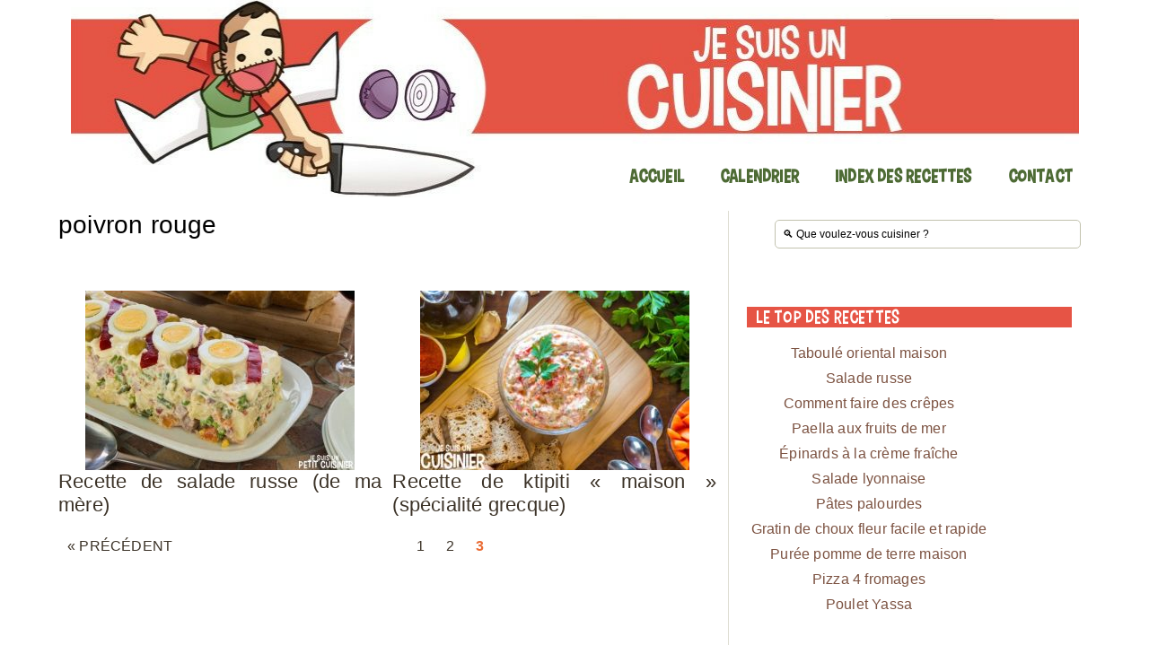

--- FILE ---
content_type: text/html; charset=UTF-8
request_url: https://jesuisuncuisinier.fr/fr/tag/poivron-rouge/page/3/
body_size: 10544
content:
<!DOCTYPE html><html xmlns="https://www.w3.org/1999/xhtml" lang="fr-FR"><head><meta http-equiv="Content-Type" content="text/html; charset=UTF-8" /><meta http-equiv="X-UA-Compatible" content="IE=edge"><meta name="viewport" content="width=device-width, initial-scale=1.0" /><meta name="robots" content="all" /><meta name="twitter:site" content="@jesuisuncuisinier"><meta name="twitter:creator" content="@jesuisuncuisinier"><meta name="keywords" content="recettes,cuisine" /><meta name="google-site-verification" content="cT4Hqd-D09PitvszS8W3p38LtiatpExQgiUn3Z2nbIQ" /><meta name="msvalidate.01" content="F8602D4251DE7283A4FBD279E48058B3" /><meta name="Reply-to" content="jesuisuncuisinier@gmail.com" /><meta name="p:domain_verify" content="08d68a8f3c0d1c976c36a7741a581d44"/><meta name="thepentestfac-verification" content="x2SpLh0VBlNAyDP"><link rel="pingback" href="https://jesuisuncuisinier.fr/xmlrpc.php" /><link rel="preconnect" href="https://pagead2.googlesyndication.com"><link rel="dns-prefetch" href="https://pagead2.googlesyndication.com"><link rel="preconnect" href="https://www.googletagmanager.com"><link rel="dns-prefetch" href="https://www.googletagmanager.com"><link rel="preconnect" href="https://www.google-analytics.com"><link rel="dns-prefetch" href="https://www.google-analytics.com"><link rel="preconnect" href="www.googletagservices.com"><link rel="dns-prefetch" href="www.googletagservices.com"><link rel="preconnect" href="https://tpc.googlesyndication.com"><link rel="dns-prefetch" href="https://tpc.googlesyndication.com"><link rel="preconnect" href="https://quantcast.mgr.consensu.org"><link rel="dns-prefetch" href="https://quantcast.mgr.consensu.org"><link rel="preload" href="/wp-content/themes/estoyhechouncocinillas-fr/fonts/Carton_Six.ttf" as="font" type="font/ttf" crossorigin="anonymous"><link rel="preload" href="/wp-content/cache/autoptimize/js/autoptimize_single_16623e9f7cd802cf093c325c511a739c.js?ver=3.7.1" as="script"><meta name="facebook-domain-verification" content="rg22l4vkgvrr69yy81brb0tld3m9wt" /> <script async src="https://pagead2.googlesyndication.com/pagead/js/adsbygoogle.js"></script>  <script>(adsbygoogle = window.adsbygoogle || []).push({
    google_ad_client: "ca-pub-7750789452383743",
    enable_page_level_ads: true
  });</script> 
 <script async custom-element="amp-ad" 
        src="https://cdn.ampproject.org/v0/amp-ad-0.1.js"></script> <meta name='robots' content='noindex, follow' /><link media="screen" href="https://jesuisuncuisinier.fr/wp-content/cache/autoptimize/css/autoptimize_a05121cff866f4453187c8eebe3bb6e6.css" rel="stylesheet"><link media="all" href="https://jesuisuncuisinier.fr/wp-content/cache/autoptimize/css/autoptimize_a7f361b7d77d928979b04cf595418d09.css" rel="stylesheet"><title>poivron rouge Archivos - Page 3 sur 3 - Je suis un cuisinier - Recettes faciles</title><meta property="og:locale" content="fr_FR" /><meta property="og:type" content="article" /><meta property="og:title" content="poivron rouge Archivos - Page 3 sur 3 - Je suis un cuisinier - Recettes faciles" /><meta property="og:url" content="https://jesuisuncuisinier.fr/fr/tag/poivron-rouge/" /><meta property="og:site_name" content="Je suis un cuisinier - Recettes faciles" /><meta name="twitter:card" content="summary_large_image" /><meta name="twitter:site" content="@unptitcuisinier" /> <script type="application/ld+json" class="yoast-schema-graph">{"@context":"https://schema.org","@graph":[{"@type":"CollectionPage","@id":"https://jesuisuncuisinier.fr/fr/tag/poivron-rouge/","url":"https://jesuisuncuisinier.fr/fr/tag/poivron-rouge/page/3/","name":"poivron rouge Archivos - Page 3 sur 3 - Je suis un cuisinier - Recettes faciles","isPartOf":{"@id":"https://jesuisuncuisinier.fr/fr/#website"},"primaryImageOfPage":{"@id":"https://jesuisuncuisinier.fr/fr/tag/poivron-rouge/page/3/#primaryimage"},"image":{"@id":"https://jesuisuncuisinier.fr/fr/tag/poivron-rouge/page/3/#primaryimage"},"thumbnailUrl":"https://jesuisuncuisinier.fr/wp-content/uploads/2014/07/salade-russe.jpg","breadcrumb":{"@id":"https://jesuisuncuisinier.fr/fr/tag/poivron-rouge/page/3/#breadcrumb"},"inLanguage":"fr-FR"},{"@type":"ImageObject","inLanguage":"fr-FR","@id":"https://jesuisuncuisinier.fr/fr/tag/poivron-rouge/page/3/#primaryimage","url":"https://jesuisuncuisinier.fr/wp-content/uploads/2014/07/salade-russe.jpg","contentUrl":"https://jesuisuncuisinier.fr/wp-content/uploads/2014/07/salade-russe.jpg","width":640,"height":425,"caption":"Salade russe"},{"@type":"BreadcrumbList","@id":"https://jesuisuncuisinier.fr/fr/tag/poivron-rouge/page/3/#breadcrumb","itemListElement":[{"@type":"ListItem","position":1,"name":"Portada","item":"https://jesuisuncuisinier.fr/fr/"},{"@type":"ListItem","position":2,"name":"poivron rouge"}]},{"@type":"WebSite","@id":"https://jesuisuncuisinier.fr/fr/#website","url":"https://jesuisuncuisinier.fr/fr/","name":"Je suis un cuisinier - Recettes faciles","description":"Recettes de cuisine faciles pour tous les jours. Cuisine française, espagnole et d&#039;ailleurs.","publisher":{"@id":"https://jesuisuncuisinier.fr/fr/#/schema/person/04d97b7b1ae2f60e14cd96fc10a341aa"},"potentialAction":[{"@type":"SearchAction","target":{"@type":"EntryPoint","urlTemplate":"https://jesuisuncuisinier.fr/fr/?s={search_term_string}"},"query-input":{"@type":"PropertyValueSpecification","valueRequired":true,"valueName":"search_term_string"}}],"inLanguage":"fr-FR"},{"@type":["Person","Organization"],"@id":"https://jesuisuncuisinier.fr/fr/#/schema/person/04d97b7b1ae2f60e14cd96fc10a341aa","name":"Damián Serrano","image":{"@type":"ImageObject","inLanguage":"fr-FR","@id":"https://jesuisuncuisinier.fr/fr/#/schema/person/image/","url":"https://jesuisuncuisinier.fr/wp-content/uploads/2019/11/avatar.jpg","contentUrl":"https://jesuisuncuisinier.fr/wp-content/uploads/2019/11/avatar.jpg","width":200,"height":200,"caption":"Damián Serrano"},"logo":{"@id":"https://jesuisuncuisinier.fr/fr/#/schema/person/image/"}}]}</script> <link rel='dns-prefetch' href='//www.googletagmanager.com' /><link rel="alternate" type="application/rss+xml" title="Je suis un cuisinier - Recettes faciles &raquo; Flux de l’étiquette poivron rouge" href="https://jesuisuncuisinier.fr/fr/tag/poivron-rouge/feed/" /> <script type="text/javascript" src="https://jesuisuncuisinier.fr/wp-content/cache/autoptimize/js/autoptimize_single_16623e9f7cd802cf093c325c511a739c.js?ver=3.7.1" id="jquery-core-js"></script> 
 <script type="text/javascript" src="https://www.googletagmanager.com/gtag/js?id=GT-5MRWL3J" id="google_gtagjs-js" async></script> <script type="text/javascript" id="google_gtagjs-js-after">window.dataLayer = window.dataLayer || [];function gtag(){dataLayer.push(arguments);}
gtag("set","linker",{"domains":["jesuisuncuisinier.fr"]});
gtag("js", new Date());
gtag("set", "developer_id.dZTNiMT", true);
gtag("config", "GT-5MRWL3J");
//# sourceURL=google_gtagjs-js-after</script> <link rel="https://api.w.org/" href="https://jesuisuncuisinier.fr/fr/wp-json/" /><link rel="alternate" title="JSON" type="application/json" href="https://jesuisuncuisinier.fr/fr/wp-json/wp/v2/tags/51" /><link rel="EditURI" type="application/rsd+xml" title="RSD" href="https://jesuisuncuisinier.fr/xmlrpc.php?rsd" /><meta name="generator" content="Site Kit by Google 1.171.0" /><meta name="google-site-verification" content="6ZOf-1Ai3pGLSBrGjPnTmLmJ-92RoixDZhbVe-VHknc"><link rel="icon" href="https://jesuisuncuisinier.fr/wp-content/uploads/2017/02/cropped-cropped-favicon-32x32.png" sizes="32x32" /><link rel="icon" href="https://jesuisuncuisinier.fr/wp-content/uploads/2017/02/cropped-cropped-favicon-192x192.png" sizes="192x192" /><link rel="apple-touch-icon" href="https://jesuisuncuisinier.fr/wp-content/uploads/2017/02/cropped-cropped-favicon-180x180.png" /><meta name="msapplication-TileImage" content="https://jesuisuncuisinier.fr/wp-content/uploads/2017/02/cropped-cropped-favicon-270x270.png" />  <script async src="https://www.googletagmanager.com/gtag/js?id=UA-51663173-1"></script> <script>window.dataLayer = window.dataLayer || [];
  function gtag(){dataLayer.push(arguments);}
  gtag('js', new Date());

  gtag('config', 'UA-51663173-1');</script> </head><body class="archive paged tag tag-poivron-rouge tag-51 paged-3 tag-paged-3 wp-theme-estoyhechouncocinillas-fr">  <script>var trackOutboundLink = function(url) {
   ga('send', 'event', 'outbound', 'click', url, {'hitCallback':
     function () {
     document.location = url;
     }
   });
}</script>  <noscript><iframe src="https://www.googletagmanager.com/ns.html?id=GTM-PZT59Q2"
height="0" width="0" style="display:none;visibility:hidden"></iframe></noscript><div id="wrapper" style="background-color:white;"><div id="header" style="position: sticky;
 top: 0;
 z-index: 1;
 background-color:white;"><div align="center" class="headerlogo"> <a href="https://jesuisuncuisinier.fr/fr" title="Je suis un cuisinier"> <img  alt= "Je suis un cuisinier" width="1123" height="220" class="is-desktop" style="max-width: 100%;" 
src="https://jesuisuncuisinier.fr/wp-content/uploads/2023/06/cropped-logo-fr.jpg"
srcset="https://jesuisuncuisinier.fr/wp-content/uploads/2023/06/cropped-logo-fr.jpg,
https://jesuisuncuisinier.fr/wp-content/uploads/2023/06/cropped-logo-fr-768x151.jpg 768w,
https://jesuisuncuisinier.fr/wp-content/uploads/2023/06/cropped-logo-fr-300x59.jpg 400w"
> <img  alt= "Je suis un cuisinier" height="auto" class="is-mobile" style="max-width: 100%;" 
src="https://jesuisuncuisinier.fr/wp-content/uploads/2023/06/cropped-logo-fr.jpg"
srcset="https://jesuisuncuisinier.fr/wp-content/uploads/2023/06/cropped-logo-fr.jpg,
https://jesuisuncuisinier.fr/wp-content/uploads/2023/06/cropped-logo-fr-768x151.jpg 768w,
https://jesuisuncuisinier.fr/wp-content/uploads/2023/06/cropped-logo-fr-300x59.jpg 400w"
> </a></div><div class="clear"></div><div id="menu"> <a class="btn_menu" id="toggle" href="#"></a><ul id="mainmenu" class="dropdown"><li id="menu-item-258" class="menu-item menu-item-type-custom menu-item-object-custom menu-item-258"><a href="http://jesuisuncuisinier.fr/">Accueil</a></li><li id="menu-item-6823" class="menu-item menu-item-type-post_type menu-item-object-page menu-item-6823"><a href="https://jesuisuncuisinier.fr/fr/calendrier-fruits-legumes/">Calendrier</a></li><li id="menu-item-861" class="menu-item menu-item-type-post_type menu-item-object-page menu-item-861"><a href="https://jesuisuncuisinier.fr/fr/index-des-recettes/">Index des recettes</a></li><li id="menu-item-620" class="menu-item menu-item-type-post_type menu-item-object-page menu-item-620"><a href="https://jesuisuncuisinier.fr/fr/contact/">Contact</a></li></ul><div class="clear"></div></div><div class="clear" style="margin-top: 15px"></div></div><div id="inner-wrap"><div float="center" class="is-mobile" style="text-align: center; margin-top: 15px; margin-bottom: 15px;"><form method="get" id="searchform" action="https://jesuisuncuisinier.fr/fr/"><fieldset> <input size="45" type="text" onblur="if (this.value == '') {this.value = '🔍 Que voulez-vous cuisiner ?';}" onfocus="if (this.value == '🔍 Que voulez-vous cuisiner ?') {this.value = '';}" value="🔍 Que voulez-vous cuisiner ?" name="s" id="s"  aria-label="Search"/></fieldset></form><div class="clear"></div></div><div id="content-wrap"><div id="content"><div class="post_content"><h1> poivron rouge</h1><div style="align: justify; margin-top: 10px;"></div><div class="fn title" style="padding: 20px 0px 20px;font-size:20px;"></div><div class="posts"><div style="align: center" style="width:100%"></div><div class="section group"><div class="col span_1_of_2"><div id="post-50" class="clearfix post-50 post type-post status-publish format-standard has-post-thumbnail hentry category-recette category-salades tag-salade tag-thon-en-boite tag-guisantes tag-poivron-rouge tag-tapas tag-jambon tag-mayonnaise tag-pommes-de-terre tag-olives tag-carotte tag-thon tag-oeuf"><div class="details" style="text-align: center;"> <a href="https://jesuisuncuisinier.fr/fr/salade-russe/" title="Recette de salade russe (de ma mère)"><div style="align: center"> <img width="300" height="200" src="https://jesuisuncuisinier.fr/wp-content/uploads/2014/07/salade-russe-300x200.jpg" class="attachment-post-related size-post-related wp-post-image" alt="Salade russe" decoding="async" fetchpriority="high" srcset="https://jesuisuncuisinier.fr/wp-content/uploads/2014/07/salade-russe-300x200.jpg 300w, https://jesuisuncuisinier.fr/wp-content/uploads/2014/07/salade-russe-320x213.jpg 320w, https://jesuisuncuisinier.fr/wp-content/uploads/2014/07/salade-russe.jpg 640w" sizes="(max-width: 300px) 100vw, 300px" /></div> </a><div class="cleaner">&nbsp;</div><h2 align="justify" class="title"><a href="https://jesuisuncuisinier.fr/fr/salade-russe/" title="Recette de salade russe (de ma mère)">Recette de salade russe (de ma mère)</a></h2></div><div class="cleaner">&nbsp;</div></div></div><div class="col span_1_of_2"><div id="post-11" class="clearfix post-11 post type-post status-publish format-standard has-post-thumbnail hentry category-grecque category-recette tag-grecque tag-poivron-rouge tag-tapas tag-feta tag-amuse-gueules"><div class="details" style="text-align: center;"> <a href="https://jesuisuncuisinier.fr/fr/ktipiti/" title="Recette de ktipiti « maison » (spécialité grecque)"><div style="align: center"> <noscript><img width="300" height="200" src="https://jesuisuncuisinier.fr/wp-content/uploads/2013/08/ktipiti-300x200.jpg" class="attachment-post-related size-post-related wp-post-image" alt="ktipiti &quot;maison&quot; (spécialité grecque)" decoding="async" srcset="https://jesuisuncuisinier.fr/wp-content/uploads/2013/08/ktipiti-300x200.jpg 300w, https://jesuisuncuisinier.fr/wp-content/uploads/2013/08/ktipiti-320x213.jpg 320w, https://jesuisuncuisinier.fr/wp-content/uploads/2013/08/ktipiti.jpg 640w" sizes="(max-width: 300px) 100vw, 300px" /></noscript><img width="300" height="200" src='data:image/svg+xml,%3Csvg%20xmlns=%22http://www.w3.org/2000/svg%22%20viewBox=%220%200%20300%20200%22%3E%3C/svg%3E' data-src="https://jesuisuncuisinier.fr/wp-content/uploads/2013/08/ktipiti-300x200.jpg" class="lazyload attachment-post-related size-post-related wp-post-image" alt="ktipiti &quot;maison&quot; (spécialité grecque)" decoding="async" data-srcset="https://jesuisuncuisinier.fr/wp-content/uploads/2013/08/ktipiti-300x200.jpg 300w, https://jesuisuncuisinier.fr/wp-content/uploads/2013/08/ktipiti-320x213.jpg 320w, https://jesuisuncuisinier.fr/wp-content/uploads/2013/08/ktipiti.jpg 640w" data-sizes="(max-width: 300px) 100vw, 300px" /></div> </a><div class="cleaner">&nbsp;</div><h2 align="justify" class="title"><a href="https://jesuisuncuisinier.fr/fr/ktipiti/" title="Recette de ktipiti « maison » (spécialité grecque)">Recette de ktipiti « maison » (spécialité grecque)</a></h2></div><div class="cleaner">&nbsp;</div></div></div></div></div><div class="cleaner">&nbsp;</div><div class="navigation"><a class="prev page-numbers" href="https://jesuisuncuisinier.fr/fr/tag/poivron-rouge/page/2/">« Précédent</a> <a class="page-numbers" href="https://jesuisuncuisinier.fr/fr/tag/poivron-rouge/">1</a> <a class="page-numbers" href="https://jesuisuncuisinier.fr/fr/tag/poivron-rouge/page/2/">2</a> <span aria-current="page" class="page-numbers current">3</span></div><div class="cleaner">&nbsp;</div></div></div><div id="sidebar"><form method="get" id="searchform" action="https://jesuisuncuisinier.fr/fr/"><fieldset> <input size="45" type="text" onblur="if (this.value == '') {this.value = '🔍 Que voulez-vous cuisiner ?';}" onfocus="if (this.value == '🔍 Que voulez-vous cuisiner ?') {this.value = '';}" value="🔍 Que voulez-vous cuisiner ?" name="s" id="s"  aria-label="Search"/></fieldset></form><div class="cleaner" style="padding-bottom: 5px;">&nbsp;</div><div  style="text-align: left;" ><div class="cleaner" style="padding-bottom: 15px;">&nbsp;</div><div class="cleaner" style="padding-bottom: 15px;">&nbsp;</div><div id="text" style="align: left;"><h3 style="margin-bottom: 15px; background-color: #e65445; font-family: cartoonsix; color: white; padding-left: 10px;">Le Top des Recettes</h3><div align="left"><table><tbody><tr><td><a href="https://jesuisuncuisinier.fr/fr/tabouleh-a-lorientale/">Taboulé oriental maison</a></td></tr><tr><td><a href="https://jesuisuncuisinier.fr/fr/salade-russe/">Salade russe</a></td></tr><tr><td><a href="https://jesuisuncuisinier.fr/fr/comment-faire-des-crepes.html">Comment faire des crêpes</a></td></tr><tr><td><a href="https://jesuisuncuisinier.fr/fr/paella-aux-fruits-de-mer.html">Paella aux fruits de mer</a></td></tr><tr><td><a href="https://jesuisuncuisinier.fr/fr/epinards-a-la-creme.html">Épinards à la crème fraîche</a></td></tr><tr><td><a href="https://jesuisuncuisinier.fr/fr/salade-lyonnaise.html">Salade lyonnaise</a></td></tr><tr><td><a href="https://jesuisuncuisinier.fr/fr/spaghettis-aux-palourdes.html">Pâtes palourdes</a></td></tr><tr><td><a href="https://jesuisuncuisinier.fr/fr/gratin-de-chou-fleur.html">Gratin de choux fleur facile et rapide</a></td></tr><tr><td><a href="https://jesuisuncuisinier.fr/fr/puree-de-pommes-de-terre.html">Purée pomme de terre maison</a></td></tr><tr><td><a href="https://jesuisuncuisinier.fr/fr/pizza-4-fromages.html">Pizza 4 fromages</a></td></tr><tr><td><a href="https://jesuisuncuisinier.fr/fr/poulet-yassa.html">Poulet Yassa</a></td></tr></tbody></table></div></div><div id="text" style="align: left;"><h3 style="margin-bottom: 15px; background-color: #e65445; font-family: cartoonsix; color: white; padding-left: 10px;">La specialité du blog</h3><div align="center"> <a href="https://jesuisuncuisinier.fr/fr/tag/tapas/"><h3 style="margin-bottom: 0px; font-size: 16px; font-family: cartoonsix; color: #4e6b35; padding-left: 10px;">RECETTES DE</h3><h3 style="margin-bottom: 15px; font-size: 32px; font-family: cartoonsix; color: #4e6b35; padding-left: 10px;">TAPAS</h3> </a></div></div><div style="padding: 10px 0px 10px 0px" align="center"></div></div> <script async src="https://pagead2.googlesyndication.com/pagead/js/adsbygoogle.js"></script>  <ins class="adsbygoogle"
 style="display:block"
 data-ad-client="ca-pub-7750789452383743"
 data-ad-slot="9867121712"
 data-ad-format="auto"
 data-full-width-responsive="true"></ins> <script>(adsbygoogle = window.adsbygoogle || []).push({});</script> <div class="cleaner" style="padding-bottom: 30px;">&nbsp;</div><div  style="text-align: left;" ><div id="text" style="align: left;"><h3 style="margin-bottom: 15px; background-color: #e65445; font-family: cartoonsix; color: white; padding-left: 10px;">Recettes classées</h3><table><tbody><tr><td><a href="https://jesuisuncuisinier.fr/fr/category/riz-et-pates">RIZ ET PÂTES</a></td><td><a href="https://jesuisuncuisinier.fr/fr/category/legumes">LÉGUMES</a></td></tr><tr></tr><tr><td><a href="https://jesuisuncuisinier.fr/fr/category/viande-et-volaille">VIANDE ET VOLAILLE</a></td><td><a href="https://jesuisuncuisinier.fr/fr/category/poisson-et-fruits-de-mer">POISSON ET FRUITS DE MER</a></td></tr><tr></tr><tr><td><a href="https://jesuisuncuisinier.fr/fr/category/desserts">DESSERTS</a></td><td><a href="https://jesuisuncuisinier.fr/fr/category/pommes-de-terre">POMME DE TERRE</a></td></tr><tr></tr><tr><td><a href="https://jesuisuncuisinier.fr/fr/category/legumes">LÉGUMES</a></td><td><a href="https://jesuisuncuisinier.fr/fr/category/salades">SALADES</a></td></tr><tr></tr><tr><td><a href="https://jesuisuncuisinier.fr/fr/category/pates">PÂTES</a></td><td><a href="https://jesuisuncuisinier.fr/fr/category/sauces-et-vinaigrettes">SAUCES ET VINAIGRETTES</a></td></tr><tr></tr><tr><td><a href="https://jesuisuncuisinier.fr/fr/category/pizzas-et-quiches">PIZZAS ET QUICHES</a></td><td><a href="https://jesuisuncuisinier.fr/fr/category/oeufs">OEUFS</a></td></tr><tr></tr><tr><td><a href="https://jesuisuncuisinier.fr/fr/category/soupes-et-veloutes">SOUPES ET VELOUTÉ<s a=""></s></a></td><td><a href="https://jesuisuncuisinier.fr/fr/category/cocktail">BOISSONS</a></td></tr><tr></tr></tbody></table></div><div style="padding: 10px 0px 10px 0px" align="center"></div></div> <script async src="https://pagead2.googlesyndication.com/pagead/js/adsbygoogle.js"></script>  <ins class="adsbygoogle"
 style="display:block"
 data-ad-client="ca-pub-7750789452383743"
 data-ad-slot="5436922113"
 data-ad-format="auto"
 data-full-width-responsive="true"></ins> <script>(adsbygoogle = window.adsbygoogle || []).push({});</script> <div  style="text-align: left;" ><h3 style="margin-bottom: 15px; background-color: #e65445; font-family: cartoonsix; color: white; padding-left: 10px;">Blogs coups de coeur</h3><div id="text" style="align: left;"><table><tbody><tr><td><a target="_blank" href="https://mercotte.fr/">La cuisine de Mercotte</a></td><td><a target="_blank" href="https://www.lapopottedemanue.com/">La Popotte de Manue</a></td></tr><tr><td><a target="_blank" href="https://www.amusesbouche.fr/">Amuses-bouche</a></td><td><a target="_blank" href="https://www.papillesetpupilles.fr/">Papiles et Pupilles</a></td></tr><tr><td><a target="_blank" href="https://doriannn.blogspot.fr/">Mais pourquoi est-ce que je vous raconte ça... Dorian cuisine.com</a></td><td><a target="_blank" href="https://cakesinthecity.blogspot.com/">Cakes in the city</a></td></tr><tr><td><a target="_blank" href="https://lacuisinededoria.over-blog.com/">La cuisine de Doria</a></td><td><a target="_blank" href="https://cleacuisine.fr/">Clea Cuisine</a></td></tr><tr><td><a target="_blank" href="https://chefnini.com/">chefNini</a></td><td><a target="_blank" href="https://pucebleue-jenreprendraibienunbout.blogspot.com/">J'en reprendrai bien un bout...</a></td></tr><tr><td><a target="_blank" href="https://culinoversions.wordpress.com/">Culino Versions</a></td><td><a target="_blank" href="https://sandrakavital.blogspot.com/">Le Pétrin</a></td></tr><tr><td><a target="_blank" href="https://mamina.fr/">Et si c'était bon...</a></td><td><a target="_blank" href="https://bcommebon.canalblog.com/">B comme Bon</a></td></tr><tr><td><a target="_blank" href="https://audreycuisine.fr/">Audrey Cuisine</a></td><td><a target="_blank" href="https://www.undejeunerdesoleil.com/">Un dejeuner de soleil</a></td></tr><tr><td><a target="_blank" href="https://pechedegourmand.canalblog.com/">Péché de gourmandise</a></td><td><a target="_blank" href="https://tentations-culinaires.over-blog.com/">Les tentations culinaires de Clémence</a></td></tr><tr><td><a target="_blank" href="https://talonhautetcacao.canalblog.com/">Talons Hauts &amp; Cacao</a></td><td><a target="_blank" href="https://beaualalouche.canalblog.com/">Beau à la louche</a></td></tr><tr><td><a target="_blank" href="https://paprikas.fr/">Paprikas</a></td><td><a target="_blank" href="https://altergusto.fr/">Alter Gusto</a></td></tr><tr><td><a target="_blank" href="https://lacuisinedebernard.com/">La Cuisine de Bernard</a></td><td><a target="_blank" href="https://www.la-danse-des-casseroles.com/">La Danse des Casseroles</a></td></tr><tr><td><a target="_blank" href="https://www.gateauxenespagne.com/">Gâteaux en Espagne</a></td><td><a target="_blank" href="https://cuisine2soeurs.blogspot.fr/">Cuisine 2 soeurs</a></td></tr><tr><td><a target="_blank" href="https://happypapilles.fr/">Happy Papilles</a></td></tr></tbody></table></div> <br><div align="center"> <script async src="https://pagead2.googlesyndication.com/pagead/js/adsbygoogle.js"></script>  <ins class="adsbygoogle"
 style="display:inline-block;width:300px;height:600px"
 data-ad-client="ca-pub-7750789452383743"
 data-ad-slot="7080058112"></ins> <script>(adsbygoogle = window.adsbygoogle || []).push({});</script> </div></div></div></div><div class="cleaner">&nbsp;</div></div><div class="cleaner">&nbsp;</div></div></div><div id="footer"><div class="wrap"><div class="copyright"><p class="copy">Copyright &copy; 2026 Je suis un cuisinier &#8211; Recettes faciles. All Rights Reserved.</ br> Toute mention aux marques est sponsorisée.</p><p class="wpzoom">Dessins: <strong>Pablo Castaño</strong><br />Icones: <a href="https://www.iconfinder.com/Side_Project"><strong>Side Project</strong></a>, <a href="https://www.iconfinder.com/saif71"> <strong>Salman Hossain Saif</strong></a></p><div class="cleaner">&nbsp;</div></div></div></div> <script type="speculationrules">{"prefetch":[{"source":"document","where":{"and":[{"href_matches":"/fr/*"},{"not":{"href_matches":["/wp-*.php","/wp-admin/*","/wp-content/uploads/*","/wp-content/*","/wp-content/plugins/*","/wp-content/themes/estoyhechouncocinillas-fr/*","/fr/*\\?(.+)"]}},{"not":{"selector_matches":"a[rel~=\"nofollow\"]"}},{"not":{"selector_matches":".no-prefetch, .no-prefetch a"}}]},"eagerness":"conservative"}]}</script> <noscript><style>.lazyload{display:none;}</style></noscript><script data-noptimize="1">window.lazySizesConfig=window.lazySizesConfig||{};window.lazySizesConfig.loadMode=1;</script><script async data-noptimize="1" src='https://jesuisuncuisinier.fr/wp-content/plugins/autoptimize/classes/external/js/lazysizes.min.js?ao_version=3.1.14'></script><script type="text/javascript" id="wp-postratings-js-extra">var ratingsL10n = {"plugin_url":"https://jesuisuncuisinier.fr/wp-content/plugins/wp-postratings","ajax_url":"https://jesuisuncuisinier.fr/wp-admin/admin-ajax.php","text_wait":"Please rate only 1 item at a time.","image":"stars_crystal","image_ext":"gif","max":"5","show_loading":"1","show_fading":"1","custom":"0"};
var ratings_mouseover_image=new Image();ratings_mouseover_image.src="https://jesuisuncuisinier.fr/wp-content/plugins/wp-postratings/images/stars_crystal/rating_over.gif";;
//# sourceURL=wp-postratings-js-extra</script> <script id="wp-emoji-settings" type="application/json">{"baseUrl":"https://s.w.org/images/core/emoji/17.0.2/72x72/","ext":".png","svgUrl":"https://s.w.org/images/core/emoji/17.0.2/svg/","svgExt":".svg","source":{"wpemoji":"https://jesuisuncuisinier.fr/wp-includes/js/wp-emoji.js?ver=e664ac83e3d36d38082a44945ac0d5bb","twemoji":"https://jesuisuncuisinier.fr/wp-includes/js/twemoji.js?ver=e664ac83e3d36d38082a44945ac0d5bb"}}</script> <script type="module">/**
 * @output wp-includes/js/wp-emoji-loader.js
 */

/* eslint-env es6 */

// Note: This is loaded as a script module, so there is no need for an IIFE to prevent pollution of the global scope.

/**
 * Emoji Settings as exported in PHP via _print_emoji_detection_script().
 * @typedef WPEmojiSettings
 * @type {object}
 * @property {?object} source
 * @property {?string} source.concatemoji
 * @property {?string} source.twemoji
 * @property {?string} source.wpemoji
 */

const settings = /** @type {WPEmojiSettings} */ (
	JSON.parse( document.getElementById( 'wp-emoji-settings' ).textContent )
);

// For compatibility with other scripts that read from this global, in particular wp-includes/js/wp-emoji.js (source file: js/_enqueues/wp/emoji.js).
window._wpemojiSettings = settings;

/**
 * Support tests.
 * @typedef SupportTests
 * @type {object}
 * @property {?boolean} flag
 * @property {?boolean} emoji
 */

const sessionStorageKey = 'wpEmojiSettingsSupports';
const tests = [ 'flag', 'emoji' ];

/**
 * Checks whether the browser supports offloading to a Worker.
 *
 * @since 6.3.0
 *
 * @private
 *
 * @returns {boolean}
 */
function supportsWorkerOffloading() {
	return (
		typeof Worker !== 'undefined' &&
		typeof OffscreenCanvas !== 'undefined' &&
		typeof URL !== 'undefined' &&
		URL.createObjectURL &&
		typeof Blob !== 'undefined'
	);
}

/**
 * @typedef SessionSupportTests
 * @type {object}
 * @property {number} timestamp
 * @property {SupportTests} supportTests
 */

/**
 * Get support tests from session.
 *
 * @since 6.3.0
 *
 * @private
 *
 * @returns {?SupportTests} Support tests, or null if not set or older than 1 week.
 */
function getSessionSupportTests() {
	try {
		/** @type {SessionSupportTests} */
		const item = JSON.parse(
			sessionStorage.getItem( sessionStorageKey )
		);
		if (
			typeof item === 'object' &&
			typeof item.timestamp === 'number' &&
			new Date().valueOf() < item.timestamp + 604800 && // Note: Number is a week in seconds.
			typeof item.supportTests === 'object'
		) {
			return item.supportTests;
		}
	} catch ( e ) {}
	return null;
}

/**
 * Persist the supports in session storage.
 *
 * @since 6.3.0
 *
 * @private
 *
 * @param {SupportTests} supportTests Support tests.
 */
function setSessionSupportTests( supportTests ) {
	try {
		/** @type {SessionSupportTests} */
		const item = {
			supportTests: supportTests,
			timestamp: new Date().valueOf()
		};

		sessionStorage.setItem(
			sessionStorageKey,
			JSON.stringify( item )
		);
	} catch ( e ) {}
}

/**
 * Checks if two sets of Emoji characters render the same visually.
 *
 * This is used to determine if the browser is rendering an emoji with multiple data points
 * correctly. set1 is the emoji in the correct form, using a zero-width joiner. set2 is the emoji
 * in the incorrect form, using a zero-width space. If the two sets render the same, then the browser
 * does not support the emoji correctly.
 *
 * This function may be serialized to run in a Worker. Therefore, it cannot refer to variables from the containing
 * scope. Everything must be passed by parameters.
 *
 * @since 4.9.0
 *
 * @private
 *
 * @param {CanvasRenderingContext2D} context 2D Context.
 * @param {string} set1 Set of Emoji to test.
 * @param {string} set2 Set of Emoji to test.
 *
 * @return {boolean} True if the two sets render the same.
 */
function emojiSetsRenderIdentically( context, set1, set2 ) {
	// Cleanup from previous test.
	context.clearRect( 0, 0, context.canvas.width, context.canvas.height );
	context.fillText( set1, 0, 0 );
	const rendered1 = new Uint32Array(
		context.getImageData(
			0,
			0,
			context.canvas.width,
			context.canvas.height
		).data
	);

	// Cleanup from previous test.
	context.clearRect( 0, 0, context.canvas.width, context.canvas.height );
	context.fillText( set2, 0, 0 );
	const rendered2 = new Uint32Array(
		context.getImageData(
			0,
			0,
			context.canvas.width,
			context.canvas.height
		).data
	);

	return rendered1.every( ( rendered2Data, index ) => {
		return rendered2Data === rendered2[ index ];
	} );
}

/**
 * Checks if the center point of a single emoji is empty.
 *
 * This is used to determine if the browser is rendering an emoji with a single data point
 * correctly. The center point of an incorrectly rendered emoji will be empty. A correctly
 * rendered emoji will have a non-zero value at the center point.
 *
 * This function may be serialized to run in a Worker. Therefore, it cannot refer to variables from the containing
 * scope. Everything must be passed by parameters.
 *
 * @since 6.8.2
 *
 * @private
 *
 * @param {CanvasRenderingContext2D} context 2D Context.
 * @param {string} emoji Emoji to test.
 *
 * @return {boolean} True if the center point is empty.
 */
function emojiRendersEmptyCenterPoint( context, emoji ) {
	// Cleanup from previous test.
	context.clearRect( 0, 0, context.canvas.width, context.canvas.height );
	context.fillText( emoji, 0, 0 );

	// Test if the center point (16, 16) is empty (0,0,0,0).
	const centerPoint = context.getImageData(16, 16, 1, 1);
	for ( let i = 0; i < centerPoint.data.length; i++ ) {
		if ( centerPoint.data[ i ] !== 0 ) {
			// Stop checking the moment it's known not to be empty.
			return false;
		}
	}

	return true;
}

/**
 * Determines if the browser properly renders Emoji that Twemoji can supplement.
 *
 * This function may be serialized to run in a Worker. Therefore, it cannot refer to variables from the containing
 * scope. Everything must be passed by parameters.
 *
 * @since 4.2.0
 *
 * @private
 *
 * @param {CanvasRenderingContext2D} context 2D Context.
 * @param {string} type Whether to test for support of "flag" or "emoji".
 * @param {Function} emojiSetsRenderIdentically Reference to emojiSetsRenderIdentically function, needed due to minification.
 * @param {Function} emojiRendersEmptyCenterPoint Reference to emojiRendersEmptyCenterPoint function, needed due to minification.
 *
 * @return {boolean} True if the browser can render emoji, false if it cannot.
 */
function browserSupportsEmoji( context, type, emojiSetsRenderIdentically, emojiRendersEmptyCenterPoint ) {
	let isIdentical;

	switch ( type ) {
		case 'flag':
			/*
			 * Test for Transgender flag compatibility. Added in Unicode 13.
			 *
			 * To test for support, we try to render it, and compare the rendering to how it would look if
			 * the browser doesn't render it correctly (white flag emoji + transgender symbol).
			 */
			isIdentical = emojiSetsRenderIdentically(
				context,
				'\uD83C\uDFF3\uFE0F\u200D\u26A7\uFE0F', // as a zero-width joiner sequence
				'\uD83C\uDFF3\uFE0F\u200B\u26A7\uFE0F' // separated by a zero-width space
			);

			if ( isIdentical ) {
				return false;
			}

			/*
			 * Test for Sark flag compatibility. This is the least supported of the letter locale flags,
			 * so gives us an easy test for full support.
			 *
			 * To test for support, we try to render it, and compare the rendering to how it would look if
			 * the browser doesn't render it correctly ([C] + [Q]).
			 */
			isIdentical = emojiSetsRenderIdentically(
				context,
				'\uD83C\uDDE8\uD83C\uDDF6', // as the sequence of two code points
				'\uD83C\uDDE8\u200B\uD83C\uDDF6' // as the two code points separated by a zero-width space
			);

			if ( isIdentical ) {
				return false;
			}

			/*
			 * Test for English flag compatibility. England is a country in the United Kingdom, it
			 * does not have a two letter locale code but rather a five letter sub-division code.
			 *
			 * To test for support, we try to render it, and compare the rendering to how it would look if
			 * the browser doesn't render it correctly (black flag emoji + [G] + [B] + [E] + [N] + [G]).
			 */
			isIdentical = emojiSetsRenderIdentically(
				context,
				// as the flag sequence
				'\uD83C\uDFF4\uDB40\uDC67\uDB40\uDC62\uDB40\uDC65\uDB40\uDC6E\uDB40\uDC67\uDB40\uDC7F',
				// with each code point separated by a zero-width space
				'\uD83C\uDFF4\u200B\uDB40\uDC67\u200B\uDB40\uDC62\u200B\uDB40\uDC65\u200B\uDB40\uDC6E\u200B\uDB40\uDC67\u200B\uDB40\uDC7F'
			);

			return ! isIdentical;
		case 'emoji':
			/*
			 * Is there a large, hairy, humanoid mythical creature living in the browser?
			 *
			 * To test for Emoji 17.0 support, try to render a new emoji: Hairy Creature.
			 *
			 * The hairy creature emoji is a single code point emoji. Testing for browser
			 * support required testing the center point of the emoji to see if it is empty.
			 *
			 * 0xD83E 0x1FAC8 (\uD83E\u1FAC8) == 🫈 Hairy creature.
			 *
			 * When updating this test, please ensure that the emoji is either a single code point
			 * or switch to using the emojiSetsRenderIdentically function and testing with a zero-width
			 * joiner vs a zero-width space.
			 */
			const notSupported = emojiRendersEmptyCenterPoint( context, '\uD83E\u1FAC8' );
			return ! notSupported;
	}

	return false;
}

/**
 * Checks emoji support tests.
 *
 * This function may be serialized to run in a Worker. Therefore, it cannot refer to variables from the containing
 * scope. Everything must be passed by parameters.
 *
 * @since 6.3.0
 *
 * @private
 *
 * @param {string[]} tests Tests.
 * @param {Function} browserSupportsEmoji Reference to browserSupportsEmoji function, needed due to minification.
 * @param {Function} emojiSetsRenderIdentically Reference to emojiSetsRenderIdentically function, needed due to minification.
 * @param {Function} emojiRendersEmptyCenterPoint Reference to emojiRendersEmptyCenterPoint function, needed due to minification.
 *
 * @return {SupportTests} Support tests.
 */
function testEmojiSupports( tests, browserSupportsEmoji, emojiSetsRenderIdentically, emojiRendersEmptyCenterPoint ) {
	let canvas;
	if (
		typeof WorkerGlobalScope !== 'undefined' &&
		self instanceof WorkerGlobalScope
	) {
		canvas = new OffscreenCanvas( 300, 150 ); // Dimensions are default for HTMLCanvasElement.
	} else {
		canvas = document.createElement( 'canvas' );
	}

	const context = canvas.getContext( '2d', { willReadFrequently: true } );

	/*
	 * Chrome on OS X added native emoji rendering in M41. Unfortunately,
	 * it doesn't work when the font is bolder than 500 weight. So, we
	 * check for bold rendering support to avoid invisible emoji in Chrome.
	 */
	context.textBaseline = 'top';
	context.font = '600 32px Arial';

	const supports = {};
	tests.forEach( ( test ) => {
		supports[ test ] = browserSupportsEmoji( context, test, emojiSetsRenderIdentically, emojiRendersEmptyCenterPoint );
	} );
	return supports;
}

/**
 * Adds a script to the head of the document.
 *
 * @ignore
 *
 * @since 4.2.0
 *
 * @param {string} src The url where the script is located.
 *
 * @return {void}
 */
function addScript( src ) {
	const script = document.createElement( 'script' );
	script.src = src;
	script.defer = true;
	document.head.appendChild( script );
}

settings.supports = {
	everything: true,
	everythingExceptFlag: true
};

// Obtain the emoji support from the browser, asynchronously when possible.
new Promise( ( resolve ) => {
	let supportTests = getSessionSupportTests();
	if ( supportTests ) {
		resolve( supportTests );
		return;
	}

	if ( supportsWorkerOffloading() ) {
		try {
			// Note that the functions are being passed as arguments due to minification.
			const workerScript =
				'postMessage(' +
				testEmojiSupports.toString() +
				'(' +
				[
					JSON.stringify( tests ),
					browserSupportsEmoji.toString(),
					emojiSetsRenderIdentically.toString(),
					emojiRendersEmptyCenterPoint.toString()
				].join( ',' ) +
				'));';
			const blob = new Blob( [ workerScript ], {
				type: 'text/javascript'
			} );
			const worker = new Worker( URL.createObjectURL( blob ), { name: 'wpTestEmojiSupports' } );
			worker.onmessage = ( event ) => {
				supportTests = event.data;
				setSessionSupportTests( supportTests );
				worker.terminate();
				resolve( supportTests );
			};
			return;
		} catch ( e ) {}
	}

	supportTests = testEmojiSupports( tests, browserSupportsEmoji, emojiSetsRenderIdentically, emojiRendersEmptyCenterPoint );
	setSessionSupportTests( supportTests );
	resolve( supportTests );
} )
	// Once the browser emoji support has been obtained from the session, finalize the settings.
	.then( ( supportTests ) => {
		/*
		 * Tests the browser support for flag emojis and other emojis, and adjusts the
		 * support settings accordingly.
		 */
		for ( const test in supportTests ) {
			settings.supports[ test ] = supportTests[ test ];

			settings.supports.everything =
				settings.supports.everything && settings.supports[ test ];

			if ( 'flag' !== test ) {
				settings.supports.everythingExceptFlag =
					settings.supports.everythingExceptFlag &&
					settings.supports[ test ];
			}
		}

		settings.supports.everythingExceptFlag =
			settings.supports.everythingExceptFlag &&
			! settings.supports.flag;

		// When the browser can not render everything we need to load a polyfill.
		if ( ! settings.supports.everything ) {
			const src = settings.source || {};

			if ( src.concatemoji ) {
				addScript( src.concatemoji );
			} else if ( src.wpemoji && src.twemoji ) {
				addScript( src.twemoji );
				addScript( src.wpemoji );
			}
		}
	} );
//# sourceURL=https://jesuisuncuisinier.fr/wp-includes/js/wp-emoji-loader.js</script>  <script defer src="https://jesuisuncuisinier.fr/wp-content/cache/autoptimize/js/autoptimize_9dca1be8e06e1ca3c34da94fcfa3895d.js"></script></body></html>

--- FILE ---
content_type: text/html; charset=utf-8
request_url: https://www.google.com/recaptcha/api2/aframe
body_size: 270
content:
<!DOCTYPE HTML><html><head><meta http-equiv="content-type" content="text/html; charset=UTF-8"></head><body><script nonce="r-qX2z8EGq2xYCQK409PYA">/** Anti-fraud and anti-abuse applications only. See google.com/recaptcha */ try{var clients={'sodar':'https://pagead2.googlesyndication.com/pagead/sodar?'};window.addEventListener("message",function(a){try{if(a.source===window.parent){var b=JSON.parse(a.data);var c=clients[b['id']];if(c){var d=document.createElement('img');d.src=c+b['params']+'&rc='+(localStorage.getItem("rc::a")?sessionStorage.getItem("rc::b"):"");window.document.body.appendChild(d);sessionStorage.setItem("rc::e",parseInt(sessionStorage.getItem("rc::e")||0)+1);localStorage.setItem("rc::h",'1769655036993');}}}catch(b){}});window.parent.postMessage("_grecaptcha_ready", "*");}catch(b){}</script></body></html>